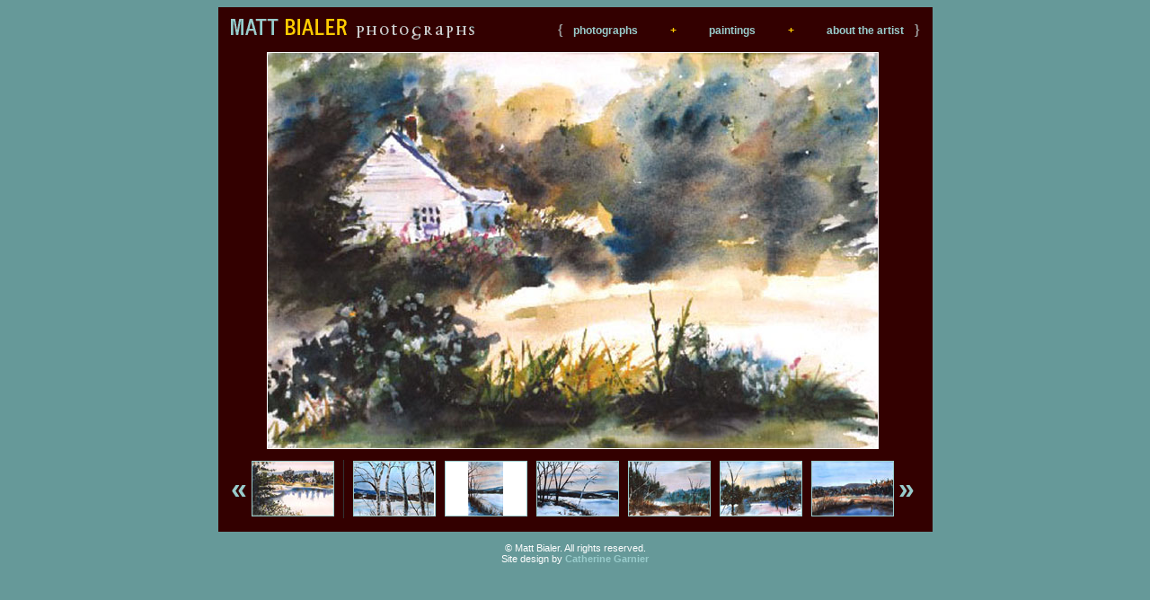

--- FILE ---
content_type: text/html
request_url: http://mattbialer.com/paintings_display.php?picture_id=26
body_size: 5092
content:
<!DOCTYPE HTML PUBLIC "-//W3C//DTD HTML 4.01 Transitional//EN"
        "http://www.w3.org/TR/html4/loose.dtd">
<html>
<head>
	<title>Matt Bialer  ||  Photography</title>
	<link href="paintings_styles.css" rel="stylesheet" type="text/css">
		<META NAME="keywords" content="photographs, photography, street photography, watercolors, new york city, watercolors, berkshires, matt bialer">
	<META NAME="description" content="The online home of photographer and watercolor artist Matt Bialer. Features street scenes in New York City and watercolors of the Berkshires of Western Massachusetts.">
</head>
<body>
	<table border="0" cellspacing="0" cellpadding="0" align="center">
		<tr>
			<td>
				<img src="images/spacer.gif" width="10" height="10" border="0">
			</td>
			<td>
				<img src="images/spacer.gif" width="50" height="10" border="0">
			</td>
			<td>
				<img src="images/spacer.gif" width="15" height="10" border="0">
			</td>
		</tr>
		<tr>
			<td>
				<img src="images/spacer.gif" width="10" height="10" border="0">
			</td>
			<td><table border="0" cellspacing="0" cellpadding="0" align="center" width="770">
	<tr>
		<td>
			<a href="index.php"><img src="images/main_logo.gif" width="279" height="30" border="0" align="left">
		</td>
		<td>
			<img src="images/spacer.gif" width="50" height="30" border="0">
		</td>
		<td align="right">
			<span class="nav2">{</span>&nbsp;&nbsp;&nbsp;&nbsp;<a href="photo_list.php" class="nav">photographs</a>&nbsp;&nbsp;&nbsp;&nbsp;&nbsp;&nbsp;&nbsp;&nbsp;&nbsp;&nbsp;&nbsp;&nbsp;<span class="nav1">+</span>&nbsp;&nbsp;&nbsp;&nbsp;&nbsp;&nbsp;&nbsp;&nbsp;&nbsp;&nbsp;&nbsp;&nbsp;<a href="paintings.php" class="nav">paintings</a>&nbsp;&nbsp;&nbsp;&nbsp;&nbsp;&nbsp;&nbsp;&nbsp;&nbsp;&nbsp;&nbsp;&nbsp;<span class="nav1">+</span>&nbsp;&nbsp;&nbsp;&nbsp;&nbsp;&nbsp;&nbsp;&nbsp;&nbsp;&nbsp;&nbsp;&nbsp;<a href="bio.php" class="nav">about the artist</a>&nbsp;&nbsp;&nbsp;&nbsp;<span class="nav2">}</span>
		</td>
	</tr>
</table></td>
			<td>
				<img src="images/spacer.gif" width="10" height="10" border="0">
			</td>
		</tr>
		<tr>
			<td>
				<img src="images/spacer.gif" width="10" height="10" border="0">
			</td>
			<td>
				<img src="images/spacer.gif" width="50" height="10" border="0">
			</td>
			<td>
				<img src="images/spacer.gif" width="10" height="10" border="0">
			</td>
		</tr>
		<tr>
			<td>
				<img src="images/spacer.gif" width="10" height="10" border="0">
			</td>
			<td><table border="0" cellspacing="0" cellpadding="0" align="center">
					<tr>
						<td>
							<img src="images/paintings/26_full.jpg" width="679" height="440" border="1" align="center">
						</td>
					</tr>
				</table><br><table border="0" cellspacing="0" cellpadding="0" align="center">
					<tr><td align="left"><a href="paintings_display.php?picture_id=25"><font size="6">&laquo;</a></td><td width="100">
							<a href="paintings_display.php?picture_id=25"><img src="images/paintings/25_thumb.jpg" width="90" height="60" border="1" align="center" hspace="5"></a>
						</td>
						<td width="5"><img src="images/spacer.gif" width="5" height="60"></td>
						<td width="1" class="borderBackground"><img src="images/spacer.gif" width="1" height="65"></td>
						<td width="5"><img src="images/spacer.gif" width="5" height="60"></td><td width="100">
							<a href="paintings_display.php?picture_id=27"><img src="images/paintings/27_thumb.jpg" width="90" height="60" border="1" align="center" hspace="5"></a>
						</td><td width="100">
							<a href="paintings_display.php?picture_id=28"><img src="images/paintings/28_thumb.jpg" width="90" height="60" border="1" align="center" hspace="5"></a>
						</td><td width="100">
							<a href="paintings_display.php?picture_id=29"><img src="images/paintings/29_thumb.jpg" width="90" height="60" border="1" align="center" hspace="5"></a>
						</td><td width="100">
							<a href="paintings_display.php?picture_id=30"><img src="images/paintings/30_thumb.jpg" width="90" height="60" border="1" align="center" hspace="5"></a>
						</td><td width="100">
							<a href="paintings_display.php?picture_id=31"><img src="images/paintings/31_thumb.jpg" width="90" height="60" border="1" align="center" hspace="5"></a>
						</td><td width="100">
							<a href="paintings_display.php?picture_id=32"><img src="images/paintings/32_thumb.jpg" width="90" height="60" border="1" align="center" hspace="5"></a>
						</td><td align="right"><a href="paintings_display.php?picture_id=27"><font size="6">&raquo;</a></td></tr>
				</table></td>
			<td>
				<img src="images/spacer.gif" width="15" height="10" border="0">
			</td>
		<tr>
			<td>
				<img src="images/spacer.gif" width="10" height="15" border="0">
			</td>
			<td>
				<img src="images/spacer.gif" width="50" height="15" border="0">
			</td>
			<td>
				<img src="images/spacer.gif" width="15" height="15" border="0">
			</td>
		</tr>
		</tr>
	</table>		<div align="center">
		<br />&#169; Matt Bialer. All rights reserved.<br />
		Site design by <a href="http://www.catherinegarnier.com">Catherine Garnier</a>
		</div></body></html>

--- FILE ---
content_type: text/css
request_url: http://mattbialer.com/paintings_styles.css
body_size: 2936
content:
body  {	background-color: #669999; font-family: Arial, Verdana, Helvetica, sans-serif; color: #ffffff; font-size: 11px;}

td    {	background-color: #330000; font-family: Arial, Verdana, Helvetica, sans-serif; color: #ffffff; font-size: 11px;}
	  
	  
a:link       { color: #99CCCC; font-family: Arial, Verdana, Helvetica, sans-serif; font-weight: bold; text-decoration:none;}
a:visited    { color: #99CCCC; font-family: Arial, Verdana, Helvetica, sans-serif; font-weight: bold; text-decoration:none;}
a:hover      { color: #FFCC00; font-family: Arial, Verdana, Helvetica, sans-serif; font-weight: bold; text-decoration:none;}

.sectionBackground { background-color: #99CC33;}
.navBackground { background-color: #CCFF66;}
.contentBackground { background-color: #FFFFFF;}
.borderBackground { background-color: #333333;}

.siteHead	{ color: #FFFFFF; font-size: 14px;	font-weight: normal;	text-decoration:none;}
a.siteHead:link       { color: #FFFFFF; font-size: 14px;	font-weight: bold;	text-decoration:none;}
a.siteHead:visited    { color: #FFFFFF; font-size: 14px;	font-weight: bold;	text-decoration:none;}
a.siteHead:hover      { color: #FFFFCC; font-size: 14px;	font-weight: bold;	text-decoration:none;}

.sectionHead	{ color: #FFFFFF; font-size: 14px;	font-weight: normal;	text-decoration:none;}
a.sectionHead:link       { color: #99CCCC; font-size: 14px;	font-weight: bold;	text-decoration:none;}
a.sectionHead:visited    { color: #99CCCC; font-size: 14px;	font-weight: bold;	text-decoration:none;}
a.sectionHead:hover      { color: #ffffff; font-size: 14px;	font-weight: bold;	text-decoration:none;}

.nav1		{ color: #FFCC00; font-size: 12px;	font-weight: bold;	text-decoration:none;}
.nav2		{ color: #999999; font-size: 14px;	font-weight: bold;	text-decoration:none;}
.navHead	{ color: #669900; font-size: 12px;	font-weight: bold;	text-decoration:none;}
a.nav:link       { color: #99CCCC; font-size: 12px;	font-weight: bold;	text-decoration:none;}
a.nav:visited    { color: #99CCCC; font-size: 12px;	font-weight: bold;	text-decoration:none;}
a.nav:hover      { color: #FFCC00; font-size: 12px;	font-weight: bold;	text-decoration:none;}

.contentHead	{ color: #CCCCCC; font-size: 14px;	font-weight: bold;	text-decoration:none;}
a.contentHead:link       { color: #336600; font-size: 14px;	font-weight: normal;	text-decoration:none;}
a.contentHead:visited    { color: #003300; font-size: 14px;	font-weight: normal;	text-decoration:none;}
a.contentHead:hover      { color: #99CC33; font-size: 14px;	font-weight: normal;	text-decoration:none;}

.content	{ color: #CCCCCC; font-size: 12px;	font-weight: normal;	text-decoration:none;}
a.content:link       { color: #336600; font-size: 12px;	font-weight: normal;	text-decoration:none;}
a.content:visited    { color: #003300; font-size: 12px;	font-weight: normal;	text-decoration:none;}
a.content:hover      { color: #99CC33; font-size: 12px;	font-weight: normal;	text-decoration:none;}



